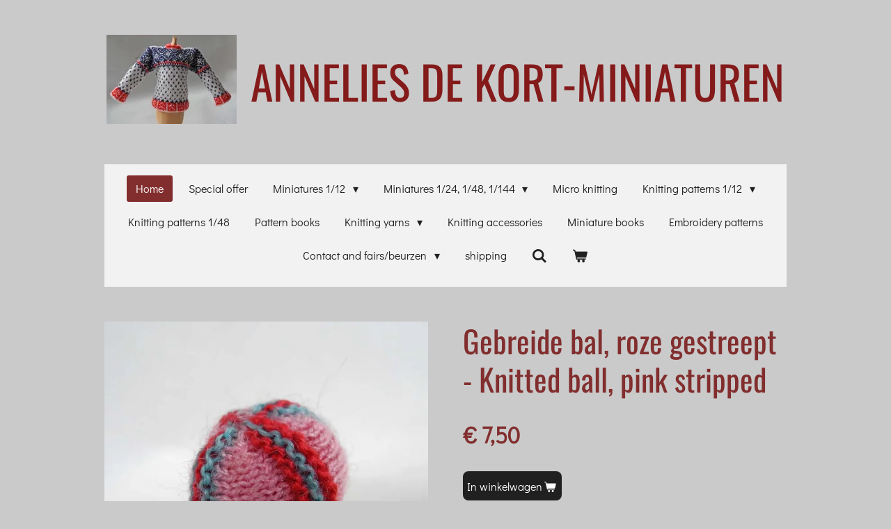

--- FILE ---
content_type: text/html; charset=UTF-8
request_url: https://www.miniaturenannelies.nl/product/6154202/gebreide-bal-roze-gestreept-knitted-ball-pink-stripped
body_size: 11574
content:
<!DOCTYPE html>
<html lang="nl">
    <head>
        <meta http-equiv="Content-Type" content="text/html; charset=utf-8">
        <meta name="viewport" content="width=device-width, initial-scale=1.0, maximum-scale=5.0">
        <meta http-equiv="X-UA-Compatible" content="IE=edge">
        <link rel="canonical" href="https://www.miniaturenannelies.nl/product/6154202/gebreide-bal-roze-gestreept-knitted-ball-pink-stripped">
        <link rel="sitemap" type="application/xml" href="https://www.miniaturenannelies.nl/sitemap.xml">
        <meta property="og:title" content="Gebreide bal, roze gestreept - Knitted ball, pink stripped | miniaturenannelies">
        <meta property="og:url" content="https://www.miniaturenannelies.nl/product/6154202/gebreide-bal-roze-gestreept-knitted-ball-pink-stripped">
        <base href="https://www.miniaturenannelies.nl/">
        <meta name="description" property="og:description" content="Een vrolijk en vooral heel veilig speeltje voor de allerkleinsten. Hier kan een baby lang mee spelen. Doorsnede 1,5 cm.
A cheerful and above all very safe toy for the little ones. A baby can play with this for a long time. Diameter 1.5 cm.">
                <script nonce="76cf729e0faaa303f77f38d8c9fc4d0a">
            
            window.JOUWWEB = window.JOUWWEB || {};
            window.JOUWWEB.application = window.JOUWWEB.application || {};
            window.JOUWWEB.application = {"backends":[{"domain":"jouwweb.nl","freeDomain":"jouwweb.site"},{"domain":"webador.com","freeDomain":"webadorsite.com"},{"domain":"webador.de","freeDomain":"webadorsite.com"},{"domain":"webador.fr","freeDomain":"webadorsite.com"},{"domain":"webador.es","freeDomain":"webadorsite.com"},{"domain":"webador.it","freeDomain":"webadorsite.com"},{"domain":"jouwweb.be","freeDomain":"jouwweb.site"},{"domain":"webador.ie","freeDomain":"webadorsite.com"},{"domain":"webador.co.uk","freeDomain":"webadorsite.com"},{"domain":"webador.at","freeDomain":"webadorsite.com"},{"domain":"webador.be","freeDomain":"webadorsite.com"},{"domain":"webador.ch","freeDomain":"webadorsite.com"},{"domain":"webador.ch","freeDomain":"webadorsite.com"},{"domain":"webador.mx","freeDomain":"webadorsite.com"},{"domain":"webador.com","freeDomain":"webadorsite.com"},{"domain":"webador.dk","freeDomain":"webadorsite.com"},{"domain":"webador.se","freeDomain":"webadorsite.com"},{"domain":"webador.no","freeDomain":"webadorsite.com"},{"domain":"webador.fi","freeDomain":"webadorsite.com"},{"domain":"webador.ca","freeDomain":"webadorsite.com"},{"domain":"webador.ca","freeDomain":"webadorsite.com"},{"domain":"webador.pl","freeDomain":"webadorsite.com"},{"domain":"webador.com.au","freeDomain":"webadorsite.com"},{"domain":"webador.nz","freeDomain":"webadorsite.com"}],"editorLocale":"nl-NL","editorTimezone":"Europe\/Amsterdam","editorLanguage":"nl","analytics4TrackingId":"G-E6PZPGE4QM","analyticsDimensions":[],"backendDomain":"www.jouwweb.nl","backendShortDomain":"jouwweb.nl","backendKey":"jouwweb-nl","freeWebsiteDomain":"jouwweb.site","noSsl":false,"build":{"reference":"4b57889"},"linkHostnames":["www.jouwweb.nl","www.webador.com","www.webador.de","www.webador.fr","www.webador.es","www.webador.it","www.jouwweb.be","www.webador.ie","www.webador.co.uk","www.webador.at","www.webador.be","www.webador.ch","fr.webador.ch","www.webador.mx","es.webador.com","www.webador.dk","www.webador.se","www.webador.no","www.webador.fi","www.webador.ca","fr.webador.ca","www.webador.pl","www.webador.com.au","www.webador.nz"],"assetsUrl":"https:\/\/assets.jwwb.nl","loginUrl":"https:\/\/www.jouwweb.nl\/inloggen","publishUrl":"https:\/\/www.jouwweb.nl\/v2\/website\/1662397\/publish-proxy","adminUserOrIp":false,"pricing":{"plans":{"lite":{"amount":"700","currency":"EUR"},"pro":{"amount":"1200","currency":"EUR"},"business":{"amount":"2400","currency":"EUR"}},"yearlyDiscount":{"price":{"amount":"0","currency":"EUR"},"ratio":0,"percent":"0%","discountPrice":{"amount":"0","currency":"EUR"},"termPricePerMonth":{"amount":"0","currency":"EUR"},"termPricePerYear":{"amount":"0","currency":"EUR"}}},"hcUrl":{"add-product-variants":"https:\/\/help.jouwweb.nl\/hc\/nl\/articles\/28594307773201","basic-vs-advanced-shipping":"https:\/\/help.jouwweb.nl\/hc\/nl\/articles\/28594268794257","html-in-head":"https:\/\/help.jouwweb.nl\/hc\/nl\/articles\/28594336422545","link-domain-name":"https:\/\/help.jouwweb.nl\/hc\/nl\/articles\/28594325307409","optimize-for-mobile":"https:\/\/help.jouwweb.nl\/hc\/nl\/articles\/28594312927121","seo":"https:\/\/help.jouwweb.nl\/hc\/nl\/sections\/28507243966737","transfer-domain-name":"https:\/\/help.jouwweb.nl\/hc\/nl\/articles\/28594325232657","website-not-secure":"https:\/\/help.jouwweb.nl\/hc\/nl\/articles\/28594252935825"}};
            window.JOUWWEB.brand = {"type":"jouwweb","name":"JouwWeb","domain":"JouwWeb.nl","supportEmail":"support@jouwweb.nl"};
                    
                window.JOUWWEB = window.JOUWWEB || {};
                window.JOUWWEB.websiteRendering = {"locale":"nl-NL","timezone":"Europe\/Amsterdam","routes":{"api\/upload\/product-field":"\/_api\/upload\/product-field","checkout\/cart":"\/winkelwagen","payment":"\/bestelling-afronden\/:publicOrderId","payment\/forward":"\/bestelling-afronden\/:publicOrderId\/forward","public-order":"\/bestelling\/:publicOrderId","checkout\/authorize":"\/winkelwagen\/authorize\/:gateway","wishlist":"\/verlanglijst"}};
                                                    window.JOUWWEB.website = {"id":1662397,"locale":"nl-NL","enabled":true,"title":"miniaturenannelies","hasTitle":true,"roleOfLoggedInUser":null,"ownerLocale":"nl-NL","plan":"business","freeWebsiteDomain":"jouwweb.site","backendKey":"jouwweb-nl","currency":"EUR","defaultLocale":"nl-NL","url":"https:\/\/www.miniaturenannelies.nl\/","homepageSegmentId":6221633,"category":"webshop","isOffline":false,"isPublished":true,"locales":["nl-NL"],"allowed":{"ads":false,"credits":true,"externalLinks":true,"slideshow":true,"customDefaultSlideshow":true,"hostedAlbums":true,"moderators":true,"mailboxQuota":10,"statisticsVisitors":true,"statisticsDetailed":true,"statisticsMonths":-1,"favicon":true,"password":true,"freeDomains":2,"freeMailAccounts":1,"canUseLanguages":false,"fileUpload":true,"legacyFontSize":false,"webshop":true,"products":-1,"imageText":false,"search":true,"audioUpload":true,"videoUpload":5000,"allowDangerousForms":false,"allowHtmlCode":true,"mobileBar":true,"sidebar":false,"poll":false,"allowCustomForms":true,"allowBusinessListing":true,"allowCustomAnalytics":true,"allowAccountingLink":true,"digitalProducts":true,"sitemapElement":false},"mobileBar":{"enabled":false,"theme":"accent","email":{"active":true},"location":{"active":true},"phone":{"active":true},"whatsapp":{"active":false},"social":{"active":false,"network":"facebook"}},"webshop":{"enabled":true,"currency":"EUR","taxEnabled":true,"taxInclusive":true,"vatDisclaimerVisible":false,"orderNotice":"<p>If you have special wishes, please tell me.<\/p>","orderConfirmation":"<p>Thank you for your order. I will contact you within 2 days.<\/p>","freeShipping":false,"freeShippingAmount":"0.00","shippingDisclaimerVisible":false,"pickupAllowed":false,"couponAllowed":false,"detailsPageAvailable":true,"socialMediaVisible":true,"termsPage":null,"termsPageUrl":null,"extraTerms":null,"pricingVisible":true,"orderButtonVisible":true,"shippingAdvanced":true,"shippingAdvancedBackEnd":true,"soldOutVisible":true,"backInStockNotificationEnabled":false,"canAddProducts":true,"nextOrderNumber":383,"allowedServicePoints":[],"sendcloudConfigured":false,"sendcloudFallbackPublicKey":"a3d50033a59b4a598f1d7ce7e72aafdf","taxExemptionAllowed":false,"invoiceComment":null,"emptyCartVisible":true,"minimumOrderPrice":null,"productNumbersEnabled":false,"wishlistEnabled":false,"hideTaxOnCart":false},"isTreatedAsWebshop":true};                            window.JOUWWEB.cart = {"products":[],"coupon":null,"shippingCountryCode":null,"shippingChoice":null,"breakdown":[]};                            window.JOUWWEB.scripts = ["website-rendering\/webshop"];                        window.parent.JOUWWEB.colorPalette = window.JOUWWEB.colorPalette;
        </script>
                <title>Gebreide bal, roze gestreept - Knitted ball, pink stripped | miniaturenannelies</title>
                                            <link href="https://primary.jwwb.nl/public/k/b/a/temp-phmdlotyjcarqhbkvgga/touch-icon-iphone.png?bust=1603978878" rel="apple-touch-icon" sizes="60x60">                                                <link href="https://primary.jwwb.nl/public/k/b/a/temp-phmdlotyjcarqhbkvgga/touch-icon-ipad.png?bust=1603978878" rel="apple-touch-icon" sizes="76x76">                                                <link href="https://primary.jwwb.nl/public/k/b/a/temp-phmdlotyjcarqhbkvgga/touch-icon-iphone-retina.png?bust=1603978878" rel="apple-touch-icon" sizes="120x120">                                                <link href="https://primary.jwwb.nl/public/k/b/a/temp-phmdlotyjcarqhbkvgga/touch-icon-ipad-retina.png?bust=1603978878" rel="apple-touch-icon" sizes="152x152">                                                <link href="https://primary.jwwb.nl/public/k/b/a/temp-phmdlotyjcarqhbkvgga/favicon.png?bust=1603978878" rel="shortcut icon">                                                <link href="https://primary.jwwb.nl/public/k/b/a/temp-phmdlotyjcarqhbkvgga/favicon.png?bust=1603978878" rel="icon">                                        <meta property="og:image" content="https&#x3A;&#x2F;&#x2F;primary.jwwb.nl&#x2F;public&#x2F;k&#x2F;b&#x2F;a&#x2F;temp-phmdlotyjcarqhbkvgga&#x2F;ocq6dx&#x2F;balrozeblauwrood-a.jpg">
                                    <meta name="twitter:card" content="summary_large_image">
                        <meta property="twitter:image" content="https&#x3A;&#x2F;&#x2F;primary.jwwb.nl&#x2F;public&#x2F;k&#x2F;b&#x2F;a&#x2F;temp-phmdlotyjcarqhbkvgga&#x2F;ocq6dx&#x2F;balrozeblauwrood-a.jpg">
                                                    <script src="https://plausible.io/js/script.manual.js" nonce="76cf729e0faaa303f77f38d8c9fc4d0a" data-turbo-track="reload" defer data-domain="shard22.jouwweb.nl"></script>
<link rel="stylesheet" type="text/css" href="https://gfonts.jwwb.nl/css?display=fallback&amp;family=Didact+Gothic%3A400%2C700%2C400italic%2C700italic%7COswald%3A400%2C700%2C400italic%2C700italic" nonce="76cf729e0faaa303f77f38d8c9fc4d0a" data-turbo-track="dynamic">
<script src="https://assets.jwwb.nl/assets/build/website-rendering/nl-NL.js?bust=af8dcdef13a1895089e9" nonce="76cf729e0faaa303f77f38d8c9fc4d0a" data-turbo-track="reload" defer></script>
<script src="https://assets.jwwb.nl/assets/website-rendering/runtime.e155993011efc7175f1d.js?bust=9c9da86aa25b93d0d097" nonce="76cf729e0faaa303f77f38d8c9fc4d0a" data-turbo-track="reload" defer></script>
<script src="https://assets.jwwb.nl/assets/website-rendering/812.881ee67943804724d5af.js?bust=78ab7ad7d6392c42d317" nonce="76cf729e0faaa303f77f38d8c9fc4d0a" data-turbo-track="reload" defer></script>
<script src="https://assets.jwwb.nl/assets/website-rendering/main.1b6d8d1b0a1591358b94.js?bust=622d7a089b31aacec880" nonce="76cf729e0faaa303f77f38d8c9fc4d0a" data-turbo-track="reload" defer></script>
<link rel="preload" href="https://assets.jwwb.nl/assets/website-rendering/styles.fe615cbe702fd3e65b4d.css?bust=585f72bc049874908885" as="style">
<link rel="preload" href="https://assets.jwwb.nl/assets/website-rendering/fonts/icons-website-rendering/font/website-rendering.woff2?bust=bd2797014f9452dadc8e" as="font" crossorigin>
<link rel="preconnect" href="https://gfonts.jwwb.nl">
<link rel="stylesheet" type="text/css" href="https://assets.jwwb.nl/assets/website-rendering/styles.fe615cbe702fd3e65b4d.css?bust=585f72bc049874908885" nonce="76cf729e0faaa303f77f38d8c9fc4d0a" data-turbo-track="dynamic">
<link rel="preconnect" href="https://assets.jwwb.nl">
<link rel="stylesheet" type="text/css" href="https://primary.jwwb.nl/public/k/b/a/temp-phmdlotyjcarqhbkvgga/style.css?bust=1769522057" nonce="76cf729e0faaa303f77f38d8c9fc4d0a" data-turbo-track="dynamic">    </head>
    <body
        id="top"
        class="jw-is-no-slideshow jw-header-is-image-text jw-is-segment-product jw-is-frontend jw-is-no-sidebar jw-is-no-messagebar jw-is-no-touch-device jw-is-no-mobile"
                                    data-jouwweb-page="6154202"
                                                data-jouwweb-segment-id="6154202"
                                                data-jouwweb-segment-type="product"
                                                data-template-threshold="1020"
                                                data-template-name="clean&#x7C;furniture"
                            itemscope
        itemtype="https://schema.org/Product"
    >
                                    <meta itemprop="url" content="https://www.miniaturenannelies.nl/product/6154202/gebreide-bal-roze-gestreept-knitted-ball-pink-stripped">
        <a href="#main-content" class="jw-skip-link">
            Ga direct naar de hoofdinhoud        </a>
        <div class="jw-background"></div>
        <div class="jw-body">
            <div class="jw-mobile-menu jw-mobile-is-text js-mobile-menu">
            <button
            type="button"
            class="jw-mobile-menu__button jw-mobile-toggle"
            aria-label="Open / sluit menu"
        >
            <span class="jw-icon-burger"></span>
        </button>
        <div class="jw-mobile-header jw-mobile-header--image-text">
        <a            class="jw-mobile-header-content"
                            href="/"
                        >
                            <img class="jw-mobile-logo jw-mobile-logo--landscape" src="https://primary.jwwb.nl/public/k/b/a/temp-phmdlotyjcarqhbkvgga/0hjw24/damestruinoorswit-a.jpg?enable-io=true&amp;enable=upscale&amp;height=70" srcset="https://primary.jwwb.nl/public/k/b/a/temp-phmdlotyjcarqhbkvgga/0hjw24/damestruinoorswit-a.jpg?enable-io=true&amp;enable=upscale&amp;height=70 1x, https://primary.jwwb.nl/public/k/b/a/temp-phmdlotyjcarqhbkvgga/0hjw24/damestruinoorswit-a.jpg?enable-io=true&amp;enable=upscale&amp;height=140&amp;quality=70 2x" alt="miniaturenannelies" title="miniaturenannelies">                                        <div class="jw-mobile-text">
                    <span style="color: #841a1a;">ANNELIES</span> <span style="color: #841a1a;">DE KORT-MINIATUREN</span>                </div>
                    </a>
    </div>

        <a
        href="/winkelwagen"
        class="jw-mobile-menu__button jw-mobile-header-cart"
        aria-label="Bekijk winkelwagen"
    >
        <span class="jw-icon-badge-wrapper">
            <span class="website-rendering-icon-basket" aria-hidden="true"></span>
            <span class="jw-icon-badge hidden" aria-hidden="true"></span>
        </span>
    </a>
    
    </div>
    <div class="jw-mobile-menu-search jw-mobile-menu-search--hidden">
        <form
            action="/zoeken"
            method="get"
            class="jw-mobile-menu-search__box"
        >
            <input
                type="text"
                name="q"
                value=""
                placeholder="Zoeken..."
                class="jw-mobile-menu-search__input"
                aria-label="Zoeken"
            >
            <button type="submit" class="jw-btn jw-btn--style-flat jw-mobile-menu-search__button" aria-label="Zoeken">
                <span class="website-rendering-icon-search" aria-hidden="true"></span>
            </button>
            <button type="button" class="jw-btn jw-btn--style-flat jw-mobile-menu-search__button js-cancel-search" aria-label="Zoekopdracht annuleren">
                <span class="website-rendering-icon-cancel" aria-hidden="true"></span>
            </button>
        </form>
    </div>
            <div class="topmenu">
    <header>
        <div class="topmenu-inner js-topbar-content-container">
            <div class="jw-header-logo">
            <div
    id="jw-header-image-container"
    class="jw-header jw-header-image jw-header-image-toggle"
    style="flex-basis: 187px; max-width: 187px; flex-shrink: 1;"
>
            <a href="/">
        <img id="jw-header-image" data-image-id="31675544" srcset="https://primary.jwwb.nl/public/k/b/a/temp-phmdlotyjcarqhbkvgga/0hjw24/damestruinoorswit-a.jpg?enable-io=true&amp;width=187 187w, https://primary.jwwb.nl/public/k/b/a/temp-phmdlotyjcarqhbkvgga/0hjw24/damestruinoorswit-a.jpg?enable-io=true&amp;width=374 374w" class="jw-header-image" title="miniaturenannelies" style="" sizes="187px" width="187" height="128" intrinsicsize="187.00 x 128.00" alt="miniaturenannelies">                </a>
    </div>
        <div
    class="jw-header jw-header-title-container jw-header-text jw-header-text-toggle"
    data-stylable="true"
>
    <a        id="jw-header-title"
        class="jw-header-title"
                    href="/"
            >
        <span style="color: #841a1a;">ANNELIES</span> <span style="color: #841a1a;">DE KORT-MINIATUREN</span>    </a>
</div>
</div>
            <nav class="menu jw-menu-copy">
                <ul
    id="jw-menu"
    class="jw-menu jw-menu-horizontal"
            >
            <li
    class="jw-menu-item jw-menu-is-active"
>
        <a        class="jw-menu-link js-active-menu-item"
        href="/"                                            data-page-link-id="6221633"
                            >
                <span class="">
            Home        </span>
            </a>
                </li>
            <li
    class="jw-menu-item"
>
        <a        class="jw-menu-link"
        href="/special-offer"                                            data-page-link-id="6244675"
                            >
                <span class="">
            Special offer        </span>
            </a>
                </li>
            <li
    class="jw-menu-item jw-menu-has-submenu"
>
        <a        class="jw-menu-link"
        href="/miniatures-1-12"                                            data-page-link-id="6244685"
                            >
                <span class="">
            Miniatures 1/12        </span>
                    <span class="jw-arrow jw-arrow-toplevel"></span>
            </a>
                    <ul
            class="jw-submenu"
                    >
                            <li
    class="jw-menu-item"
>
        <a        class="jw-menu-link"
        href="/miniatures-1-12/embroidered-and-hand-made-lace-miniatures"                                            data-page-link-id="21378507"
                            >
                <span class="">
            Embroidered and hand-made lace miniatures        </span>
            </a>
                </li>
                            <li
    class="jw-menu-item"
>
        <a        class="jw-menu-link"
        href="/miniatures-1-12/baby-and-childrens-clothes"                                            data-page-link-id="6244691"
                            >
                <span class="">
            Baby and childrens clothes        </span>
            </a>
                </li>
                            <li
    class="jw-menu-item"
>
        <a        class="jw-menu-link"
        href="/miniatures-1-12/ladies-and-mens-clothes"                                            data-page-link-id="6244696"
                            >
                <span class="">
            Ladies and mens clothes        </span>
            </a>
                </li>
                            <li
    class="jw-menu-item"
>
        <a        class="jw-menu-link"
        href="/miniatures-1-12/shoes-and-suitcases"                                            data-page-link-id="21556130"
                            >
                <span class="">
            shoes and suitcases        </span>
            </a>
                </li>
                            <li
    class="jw-menu-item"
>
        <a        class="jw-menu-link"
        href="/miniatures-1-12/little-dolls"                                            data-page-link-id="6244688"
                            >
                <span class="">
            Little dolls        </span>
            </a>
                </li>
                            <li
    class="jw-menu-item"
>
        <a        class="jw-menu-link"
        href="/miniatures-1-12/christmas"                                            data-page-link-id="6244706"
                            >
                <span class="">
            Christmas        </span>
            </a>
                </li>
                            <li
    class="jw-menu-item"
>
        <a        class="jw-menu-link"
        href="/miniatures-1-12/soft-toys-teapots-and-more"                                            data-page-link-id="6244707"
                            >
                <span class="">
            Soft toys, teapots and more        </span>
            </a>
                </li>
                    </ul>
        </li>
            <li
    class="jw-menu-item jw-menu-has-submenu"
>
        <a        class="jw-menu-link"
        href="/miniatures-1-24-1-48-1-144"                                            data-page-link-id="23552688"
                            >
                <span class="">
            Miniatures 1/24, 1/48, 1/144        </span>
                    <span class="jw-arrow jw-arrow-toplevel"></span>
            </a>
                    <ul
            class="jw-submenu"
                    >
                            <li
    class="jw-menu-item"
>
        <a        class="jw-menu-link"
        href="/miniatures-1-24-1-48-1-144/scale-1-24"                                            data-page-link-id="23552702"
                            >
                <span class="">
            Scale 1/24        </span>
            </a>
                </li>
                            <li
    class="jw-menu-item"
>
        <a        class="jw-menu-link"
        href="/miniatures-1-24-1-48-1-144/scale-1-48"                                            data-page-link-id="6244678"
                            >
                <span class="">
            Scale 1/48        </span>
            </a>
                </li>
                            <li
    class="jw-menu-item"
>
        <a        class="jw-menu-link"
        href="/miniatures-1-24-1-48-1-144/scale-1-144"                                            data-page-link-id="23552715"
                            >
                <span class="">
            Scale 1/144        </span>
            </a>
                </li>
                    </ul>
        </li>
            <li
    class="jw-menu-item"
>
        <a        class="jw-menu-link"
        href="/micro-knitting"                                            data-page-link-id="19774350"
                            >
                <span class="">
            Micro knitting        </span>
            </a>
                </li>
            <li
    class="jw-menu-item jw-menu-has-submenu"
>
        <a        class="jw-menu-link"
        href="/knitting-patterns-1-12"                                            data-page-link-id="6244758"
                            >
                <span class="">
            Knitting patterns 1/12        </span>
                    <span class="jw-arrow jw-arrow-toplevel"></span>
            </a>
                    <ul
            class="jw-submenu"
                    >
                            <li
    class="jw-menu-item"
>
        <a        class="jw-menu-link"
        href="/knitting-patterns-1-12/free-patterns"                                            data-page-link-id="6244764"
                            >
                <span class="">
            Free patterns        </span>
            </a>
                </li>
                            <li
    class="jw-menu-item"
>
        <a        class="jw-menu-link"
        href="/knitting-patterns-1-12/baby-patterns"                                            data-page-link-id="6244774"
                            >
                <span class="">
            Baby patterns        </span>
            </a>
                </li>
                            <li
    class="jw-menu-item"
>
        <a        class="jw-menu-link"
        href="/knitting-patterns-1-12/childrens-patterns"                                            data-page-link-id="6244782"
                            >
                <span class="">
            Childrens patterns        </span>
            </a>
                </li>
                            <li
    class="jw-menu-item"
>
        <a        class="jw-menu-link"
        href="/knitting-patterns-1-12/ladies-and-mens-patterns"                                            data-page-link-id="6244791"
                            >
                <span class="">
            Ladies and mens patterns        </span>
            </a>
                </li>
                            <li
    class="jw-menu-item"
>
        <a        class="jw-menu-link"
        href="/knitting-patterns-1-12/rubber-babies-soft-toys-tea-cosies-and-more"                                            data-page-link-id="6244799"
                            >
                <span class="">
            Rubber babies, soft toys, tea cosies and more        </span>
            </a>
                </li>
                            <li
    class="jw-menu-item"
>
        <a        class="jw-menu-link"
        href="/knitting-patterns-1-12/christmas-1"                                            data-page-link-id="6244796"
                            >
                <span class="">
            Christmas        </span>
            </a>
                </li>
                    </ul>
        </li>
            <li
    class="jw-menu-item"
>
        <a        class="jw-menu-link"
        href="/knitting-patterns-1-48"                                            data-page-link-id="6244749"
                            >
                <span class="">
            Knitting patterns 1/48        </span>
            </a>
                </li>
            <li
    class="jw-menu-item"
>
        <a        class="jw-menu-link"
        href="/pattern-books"                                            data-page-link-id="6244837"
                            >
                <span class="">
            Pattern books        </span>
            </a>
                </li>
            <li
    class="jw-menu-item jw-menu-has-submenu"
>
        <a        class="jw-menu-link"
        href="/knitting-yarns"                                            data-page-link-id="6244850"
                            >
                <span class="">
            Knitting yarns        </span>
                    <span class="jw-arrow jw-arrow-toplevel"></span>
            </a>
                    <ul
            class="jw-submenu"
                    >
                            <li
    class="jw-menu-item"
>
        <a        class="jw-menu-link"
        href="/knitting-yarns/venne-cotton-34-2"                                            data-page-link-id="6244855"
                            >
                <span class="">
            Venne cotton 34/2        </span>
            </a>
                </li>
                            <li
    class="jw-menu-item"
>
        <a        class="jw-menu-link"
        href="/knitting-yarns/venne-cotton-50-2"                                            data-page-link-id="6244867"
                            >
                <span class="">
            Venne cotton 50/2        </span>
            </a>
                </li>
                            <li
    class="jw-menu-item"
>
        <a        class="jw-menu-link"
        href="/knitting-yarns/venne-cotton-70-2"                                            data-page-link-id="6244871"
                            >
                <span class="">
            Venne cotton 70/2        </span>
            </a>
                </li>
                            <li
    class="jw-menu-item"
>
        <a        class="jw-menu-link"
        href="/knitting-yarns/venne-shetlandwool-26-2"                                            data-page-link-id="6244874"
                            >
                <span class="">
            Venne shetlandwool 26/2        </span>
            </a>
                </li>
                            <li
    class="jw-menu-item"
>
        <a        class="jw-menu-link"
        href="/knitting-yarns/venne-silk-60-2"                                            data-page-link-id="6244880"
                            >
                <span class="">
            Venne silk 60/2        </span>
            </a>
                </li>
                    </ul>
        </li>
            <li
    class="jw-menu-item"
>
        <a        class="jw-menu-link"
        href="/knitting-accessories"                                            data-page-link-id="6244894"
                            >
                <span class="">
            Knitting accessories        </span>
            </a>
                </li>
            <li
    class="jw-menu-item"
>
        <a        class="jw-menu-link"
        href="/miniature-books"                                            data-page-link-id="6244897"
                            >
                <span class="">
            Miniature books        </span>
            </a>
                </li>
            <li
    class="jw-menu-item"
>
        <a        class="jw-menu-link"
        href="/embroidery-patterns"                                            data-page-link-id="6244898"
                            >
                <span class="">
            Embroidery patterns        </span>
            </a>
                </li>
            <li
    class="jw-menu-item jw-menu-has-submenu"
>
        <a        class="jw-menu-link"
        href="/contact-and-fairs-beurzen"                                            data-page-link-id="6868428"
                            >
                <span class="">
            Contact and fairs/beurzen        </span>
                    <span class="jw-arrow jw-arrow-toplevel"></span>
            </a>
                    <ul
            class="jw-submenu"
                    >
                            <li
    class="jw-menu-item"
>
        <a        class="jw-menu-link"
        href="/contact-and-fairs-beurzen/fairs-beurzen"                                            data-page-link-id="7937966"
                            >
                <span class="">
            fairs - beurzen        </span>
            </a>
                </li>
                    </ul>
        </li>
            <li
    class="jw-menu-item"
>
        <a        class="jw-menu-link"
        href="/shipping"                                            data-page-link-id="7937980"
                            >
                <span class="">
            shipping        </span>
            </a>
                </li>
            <li
    class="jw-menu-item jw-menu-search-item"
>
        <button        class="jw-menu-link jw-menu-link--icon jw-text-button"
                                                                    title="Zoeken"
            >
                                <span class="website-rendering-icon-search"></span>
                            <span class="hidden-desktop-horizontal-menu">
            Zoeken        </span>
            </button>
                
            <div class="jw-popover-container jw-popover-container--inline is-hidden">
                <div class="jw-popover-backdrop"></div>
                <div class="jw-popover">
                    <div class="jw-popover__arrow"></div>
                    <div class="jw-popover__content jw-section-white">
                        <form  class="jw-search" action="/zoeken" method="get">
                            
                            <input class="jw-search__input" type="text" name="q" value="" placeholder="Zoeken..." aria-label="Zoeken" >
                            <button class="jw-search__submit" type="submit" aria-label="Zoeken">
                                <span class="website-rendering-icon-search" aria-hidden="true"></span>
                            </button>
                        </form>
                    </div>
                </div>
            </div>
                        </li>
            <li
    class="jw-menu-item js-menu-cart-item "
>
        <a        class="jw-menu-link jw-menu-link--icon"
        href="/winkelwagen"                                                            title="Winkelwagen"
            >
                                    <span class="jw-icon-badge-wrapper">
                        <span class="website-rendering-icon-basket"></span>
                                            <span class="jw-icon-badge hidden">
                    0                </span>
                            <span class="hidden-desktop-horizontal-menu">
            Winkelwagen        </span>
            </a>
                </li>
    
    </ul>

    <script nonce="76cf729e0faaa303f77f38d8c9fc4d0a" id="jw-mobile-menu-template" type="text/template">
        <ul id="jw-menu" class="jw-menu jw-menu-horizontal">
                            <li
    class="jw-menu-item jw-menu-search-item"
>
                
                 <li class="jw-menu-item jw-mobile-menu-search-item">
                    <form class="jw-search" action="/zoeken" method="get">
                        <input class="jw-search__input" type="text" name="q" value="" placeholder="Zoeken..." aria-label="Zoeken">
                        <button class="jw-search__submit" type="submit" aria-label="Zoeken">
                            <span class="website-rendering-icon-search" aria-hidden="true"></span>
                        </button>
                    </form>
                </li>
                        </li>
                            <li
    class="jw-menu-item jw-menu-is-active"
>
        <a        class="jw-menu-link js-active-menu-item"
        href="/"                                            data-page-link-id="6221633"
                            >
                <span class="">
            Home        </span>
            </a>
                </li>
                            <li
    class="jw-menu-item"
>
        <a        class="jw-menu-link"
        href="/special-offer"                                            data-page-link-id="6244675"
                            >
                <span class="">
            Special offer        </span>
            </a>
                </li>
                            <li
    class="jw-menu-item jw-menu-has-submenu"
>
        <a        class="jw-menu-link"
        href="/miniatures-1-12"                                            data-page-link-id="6244685"
                            >
                <span class="">
            Miniatures 1/12        </span>
                    <span class="jw-arrow jw-arrow-toplevel"></span>
            </a>
                    <ul
            class="jw-submenu"
                    >
                            <li
    class="jw-menu-item"
>
        <a        class="jw-menu-link"
        href="/miniatures-1-12/embroidered-and-hand-made-lace-miniatures"                                            data-page-link-id="21378507"
                            >
                <span class="">
            Embroidered and hand-made lace miniatures        </span>
            </a>
                </li>
                            <li
    class="jw-menu-item"
>
        <a        class="jw-menu-link"
        href="/miniatures-1-12/baby-and-childrens-clothes"                                            data-page-link-id="6244691"
                            >
                <span class="">
            Baby and childrens clothes        </span>
            </a>
                </li>
                            <li
    class="jw-menu-item"
>
        <a        class="jw-menu-link"
        href="/miniatures-1-12/ladies-and-mens-clothes"                                            data-page-link-id="6244696"
                            >
                <span class="">
            Ladies and mens clothes        </span>
            </a>
                </li>
                            <li
    class="jw-menu-item"
>
        <a        class="jw-menu-link"
        href="/miniatures-1-12/shoes-and-suitcases"                                            data-page-link-id="21556130"
                            >
                <span class="">
            shoes and suitcases        </span>
            </a>
                </li>
                            <li
    class="jw-menu-item"
>
        <a        class="jw-menu-link"
        href="/miniatures-1-12/little-dolls"                                            data-page-link-id="6244688"
                            >
                <span class="">
            Little dolls        </span>
            </a>
                </li>
                            <li
    class="jw-menu-item"
>
        <a        class="jw-menu-link"
        href="/miniatures-1-12/christmas"                                            data-page-link-id="6244706"
                            >
                <span class="">
            Christmas        </span>
            </a>
                </li>
                            <li
    class="jw-menu-item"
>
        <a        class="jw-menu-link"
        href="/miniatures-1-12/soft-toys-teapots-and-more"                                            data-page-link-id="6244707"
                            >
                <span class="">
            Soft toys, teapots and more        </span>
            </a>
                </li>
                    </ul>
        </li>
                            <li
    class="jw-menu-item jw-menu-has-submenu"
>
        <a        class="jw-menu-link"
        href="/miniatures-1-24-1-48-1-144"                                            data-page-link-id="23552688"
                            >
                <span class="">
            Miniatures 1/24, 1/48, 1/144        </span>
                    <span class="jw-arrow jw-arrow-toplevel"></span>
            </a>
                    <ul
            class="jw-submenu"
                    >
                            <li
    class="jw-menu-item"
>
        <a        class="jw-menu-link"
        href="/miniatures-1-24-1-48-1-144/scale-1-24"                                            data-page-link-id="23552702"
                            >
                <span class="">
            Scale 1/24        </span>
            </a>
                </li>
                            <li
    class="jw-menu-item"
>
        <a        class="jw-menu-link"
        href="/miniatures-1-24-1-48-1-144/scale-1-48"                                            data-page-link-id="6244678"
                            >
                <span class="">
            Scale 1/48        </span>
            </a>
                </li>
                            <li
    class="jw-menu-item"
>
        <a        class="jw-menu-link"
        href="/miniatures-1-24-1-48-1-144/scale-1-144"                                            data-page-link-id="23552715"
                            >
                <span class="">
            Scale 1/144        </span>
            </a>
                </li>
                    </ul>
        </li>
                            <li
    class="jw-menu-item"
>
        <a        class="jw-menu-link"
        href="/micro-knitting"                                            data-page-link-id="19774350"
                            >
                <span class="">
            Micro knitting        </span>
            </a>
                </li>
                            <li
    class="jw-menu-item jw-menu-has-submenu"
>
        <a        class="jw-menu-link"
        href="/knitting-patterns-1-12"                                            data-page-link-id="6244758"
                            >
                <span class="">
            Knitting patterns 1/12        </span>
                    <span class="jw-arrow jw-arrow-toplevel"></span>
            </a>
                    <ul
            class="jw-submenu"
                    >
                            <li
    class="jw-menu-item"
>
        <a        class="jw-menu-link"
        href="/knitting-patterns-1-12/free-patterns"                                            data-page-link-id="6244764"
                            >
                <span class="">
            Free patterns        </span>
            </a>
                </li>
                            <li
    class="jw-menu-item"
>
        <a        class="jw-menu-link"
        href="/knitting-patterns-1-12/baby-patterns"                                            data-page-link-id="6244774"
                            >
                <span class="">
            Baby patterns        </span>
            </a>
                </li>
                            <li
    class="jw-menu-item"
>
        <a        class="jw-menu-link"
        href="/knitting-patterns-1-12/childrens-patterns"                                            data-page-link-id="6244782"
                            >
                <span class="">
            Childrens patterns        </span>
            </a>
                </li>
                            <li
    class="jw-menu-item"
>
        <a        class="jw-menu-link"
        href="/knitting-patterns-1-12/ladies-and-mens-patterns"                                            data-page-link-id="6244791"
                            >
                <span class="">
            Ladies and mens patterns        </span>
            </a>
                </li>
                            <li
    class="jw-menu-item"
>
        <a        class="jw-menu-link"
        href="/knitting-patterns-1-12/rubber-babies-soft-toys-tea-cosies-and-more"                                            data-page-link-id="6244799"
                            >
                <span class="">
            Rubber babies, soft toys, tea cosies and more        </span>
            </a>
                </li>
                            <li
    class="jw-menu-item"
>
        <a        class="jw-menu-link"
        href="/knitting-patterns-1-12/christmas-1"                                            data-page-link-id="6244796"
                            >
                <span class="">
            Christmas        </span>
            </a>
                </li>
                    </ul>
        </li>
                            <li
    class="jw-menu-item"
>
        <a        class="jw-menu-link"
        href="/knitting-patterns-1-48"                                            data-page-link-id="6244749"
                            >
                <span class="">
            Knitting patterns 1/48        </span>
            </a>
                </li>
                            <li
    class="jw-menu-item"
>
        <a        class="jw-menu-link"
        href="/pattern-books"                                            data-page-link-id="6244837"
                            >
                <span class="">
            Pattern books        </span>
            </a>
                </li>
                            <li
    class="jw-menu-item jw-menu-has-submenu"
>
        <a        class="jw-menu-link"
        href="/knitting-yarns"                                            data-page-link-id="6244850"
                            >
                <span class="">
            Knitting yarns        </span>
                    <span class="jw-arrow jw-arrow-toplevel"></span>
            </a>
                    <ul
            class="jw-submenu"
                    >
                            <li
    class="jw-menu-item"
>
        <a        class="jw-menu-link"
        href="/knitting-yarns/venne-cotton-34-2"                                            data-page-link-id="6244855"
                            >
                <span class="">
            Venne cotton 34/2        </span>
            </a>
                </li>
                            <li
    class="jw-menu-item"
>
        <a        class="jw-menu-link"
        href="/knitting-yarns/venne-cotton-50-2"                                            data-page-link-id="6244867"
                            >
                <span class="">
            Venne cotton 50/2        </span>
            </a>
                </li>
                            <li
    class="jw-menu-item"
>
        <a        class="jw-menu-link"
        href="/knitting-yarns/venne-cotton-70-2"                                            data-page-link-id="6244871"
                            >
                <span class="">
            Venne cotton 70/2        </span>
            </a>
                </li>
                            <li
    class="jw-menu-item"
>
        <a        class="jw-menu-link"
        href="/knitting-yarns/venne-shetlandwool-26-2"                                            data-page-link-id="6244874"
                            >
                <span class="">
            Venne shetlandwool 26/2        </span>
            </a>
                </li>
                            <li
    class="jw-menu-item"
>
        <a        class="jw-menu-link"
        href="/knitting-yarns/venne-silk-60-2"                                            data-page-link-id="6244880"
                            >
                <span class="">
            Venne silk 60/2        </span>
            </a>
                </li>
                    </ul>
        </li>
                            <li
    class="jw-menu-item"
>
        <a        class="jw-menu-link"
        href="/knitting-accessories"                                            data-page-link-id="6244894"
                            >
                <span class="">
            Knitting accessories        </span>
            </a>
                </li>
                            <li
    class="jw-menu-item"
>
        <a        class="jw-menu-link"
        href="/miniature-books"                                            data-page-link-id="6244897"
                            >
                <span class="">
            Miniature books        </span>
            </a>
                </li>
                            <li
    class="jw-menu-item"
>
        <a        class="jw-menu-link"
        href="/embroidery-patterns"                                            data-page-link-id="6244898"
                            >
                <span class="">
            Embroidery patterns        </span>
            </a>
                </li>
                            <li
    class="jw-menu-item jw-menu-has-submenu"
>
        <a        class="jw-menu-link"
        href="/contact-and-fairs-beurzen"                                            data-page-link-id="6868428"
                            >
                <span class="">
            Contact and fairs/beurzen        </span>
                    <span class="jw-arrow jw-arrow-toplevel"></span>
            </a>
                    <ul
            class="jw-submenu"
                    >
                            <li
    class="jw-menu-item"
>
        <a        class="jw-menu-link"
        href="/contact-and-fairs-beurzen/fairs-beurzen"                                            data-page-link-id="7937966"
                            >
                <span class="">
            fairs - beurzen        </span>
            </a>
                </li>
                    </ul>
        </li>
                            <li
    class="jw-menu-item"
>
        <a        class="jw-menu-link"
        href="/shipping"                                            data-page-link-id="7937980"
                            >
                <span class="">
            shipping        </span>
            </a>
                </li>
            
                    </ul>
    </script>
            </nav>
        </div>
    </header>
</div>
<script nonce="76cf729e0faaa303f77f38d8c9fc4d0a">
    var backgroundElement = document.querySelector('.jw-background');

    JOUWWEB.templateConfig = {
        header: {
            selector: '.topmenu',
            mobileSelector: '.jw-mobile-menu',
            updatePusher: function (height, state) {

                if (state === 'desktop') {
                    // Expose the header height as a custom property so
                    // we can use this to set the background height in CSS.
                    if (backgroundElement && height) {
                        backgroundElement.setAttribute('style', '--header-height: ' + height + 'px;');
                    }
                } else if (state === 'mobile') {
                    $('.jw-menu-clone .jw-menu').css('margin-top', height);
                }
            },
        },
    };
</script>
<div class="main-content">
    
<main id="main-content" class="block-content">
    <div data-section-name="content" class="jw-section jw-section-content jw-responsive">
        <div class="jw-strip jw-strip--default jw-strip--style-color jw-strip--primary jw-strip--color-default jw-strip--padding-start"><div class="jw-strip__content-container"><div class="jw-strip__content jw-responsive">    
                        <div
        class="product-page js-product-container"
        data-webshop-product="&#x7B;&quot;id&quot;&#x3A;6154202,&quot;title&quot;&#x3A;&quot;Gebreide&#x20;bal,&#x20;roze&#x20;gestreept&#x20;-&#x20;Knitted&#x20;ball,&#x20;pink&#x20;stripped&quot;,&quot;url&quot;&#x3A;&quot;&#x5C;&#x2F;product&#x5C;&#x2F;6154202&#x5C;&#x2F;gebreide-bal-roze-gestreept-knitted-ball-pink-stripped&quot;,&quot;variants&quot;&#x3A;&#x5B;&#x7B;&quot;id&quot;&#x3A;20906493,&quot;stock&quot;&#x3A;1,&quot;limited&quot;&#x3A;true,&quot;propertyValueIds&quot;&#x3A;&#x5B;&#x5D;&#x7D;&#x5D;,&quot;image&quot;&#x3A;&#x7B;&quot;id&quot;&#x3A;52749896,&quot;url&quot;&#x3A;&quot;https&#x3A;&#x5C;&#x2F;&#x5C;&#x2F;primary.jwwb.nl&#x5C;&#x2F;public&#x5C;&#x2F;k&#x5C;&#x2F;b&#x5C;&#x2F;a&#x5C;&#x2F;temp-phmdlotyjcarqhbkvgga&#x5C;&#x2F;balrozeblauwrood-a.jpg&quot;,&quot;width&quot;&#x3A;800,&quot;height&quot;&#x3A;832&#x7D;&#x7D;"
        data-is-detail-view="1"
    >
                <div class="product-page__top">
            <h1 class="product-page__heading" itemprop="name">
                Gebreide bal, roze gestreept - Knitted ball, pink stripped            </h1>
                                </div>
                                <div class="product-page__image-container">
                <div
                    class="image-gallery image-gallery--single-item"
                    role="group"
                    aria-roledescription="carousel"
                    aria-label="Productafbeeldingen"
                >
                    <div class="image-gallery__main">
                        <div
                            class="image-gallery__slides"
                            aria-live="polite"
                            aria-atomic="false"
                        >
                                                                                            <div
                                    class="image-gallery__slide-container"
                                    role="group"
                                    aria-roledescription="slide"
                                    aria-hidden="false"
                                    aria-label="1 van 1"
                                >
                                    <a
                                        class="image-gallery__slide-item"
                                        href="https://primary.jwwb.nl/public/k/b/a/temp-phmdlotyjcarqhbkvgga/ocq6dx/balrozeblauwrood-a.jpg"
                                        data-width="817"
                                        data-height="850"
                                        data-image-id="52749896"
                                        tabindex="0"
                                    >
                                        <div class="image-gallery__slide-image">
                                            <img
                                                                                                    itemprop="image"
                                                    alt="Gebreide&#x20;bal,&#x20;roze&#x20;gestreept&#x20;-&#x20;Knitted&#x20;ball,&#x20;pink&#x20;stripped"
                                                                                                src="https://primary.jwwb.nl/public/k/b/a/temp-phmdlotyjcarqhbkvgga/balrozeblauwrood-a.jpg?enable-io=true&enable=upscale&width=600"
                                                srcset="https://primary.jwwb.nl/public/k/b/a/temp-phmdlotyjcarqhbkvgga/ocq6dx/balrozeblauwrood-a.jpg?enable-io=true&width=600 600w"
                                                sizes="(min-width: 1020px) 50vw, 100vw"
                                                width="817"
                                                height="850"
                                            >
                                        </div>
                                    </a>
                                </div>
                                                    </div>
                        <div class="image-gallery__controls">
                            <button
                                type="button"
                                class="image-gallery__control image-gallery__control--prev image-gallery__control--disabled"
                                aria-label="Vorige afbeelding"
                            >
                                <span class="website-rendering-icon-left-open-big"></span>
                            </button>
                            <button
                                type="button"
                                class="image-gallery__control image-gallery__control--next image-gallery__control--disabled"
                                aria-label="Volgende afbeelding"
                            >
                                <span class="website-rendering-icon-right-open-big"></span>
                            </button>
                        </div>
                    </div>
                                    </div>
            </div>
                <div class="product-page__container">
            <div itemprop="offers" itemscope itemtype="https://schema.org/Offer">
                                <meta itemprop="availability" content="https://schema.org/InStock">
                                                        <meta itemprop="price" content="7.50">
                    <meta itemprop="priceCurrency" content="EUR">
                    <div class="product-page__price-container">
                        <div class="product__price js-product-container__price">
                            <span class="product__price__price">€ 7,50</span>
                        </div>
                        <div class="product__free-shipping-motivator js-product-container__free-shipping-motivator"></div>
                    </div>
                                                </div>
                                    <div class="product-page__button-container">
                                <button
    type="button"
    class="jw-btn product__add-to-cart js-product-container__button jw-btn--size-medium"
    title="In&#x20;winkelwagen"
        >
    <span>In winkelwagen</span>
</button>
                            </div>
            <div class="product-page__button-notice hidden js-product-container__button-notice"></div>
            
                            <div class="product-page__description" itemprop="description">
                                        <p>Een vrolijk en vooral heel veilig speeltje voor de allerkleinsten. Hier kan een baby lang mee spelen. Doorsnede 1,5 cm.</p>
<p><span class="" style="color: #851845;" lang="en">A cheerful and above all very safe toy for the little ones. A baby can play with this for a long time. Diameter 1.5 cm.</span></p>                </div>
                                                    <div class="product-page__social">
                    <div class="jw-block-element"><div
    id="jw-element-"
    data-jw-element-id=""
        class="jw-tree-node jw-element jw-social-share jw-node-is-first-child jw-node-is-last-child"
>
    <div class="jw-element-social-share" style="text-align: left">
    <div class="share-button-container share-button-container--buttons-mini share-button-container--align-left jw-element-content">
                                                                <a
                    class="share-button share-button--facebook jw-element-social-share-button jw-element-social-share-button-facebook "
                                            href=""
                        data-href-template="http://www.facebook.com/sharer/sharer.php?u=[url]"
                                                            rel="nofollow noopener noreferrer"
                    target="_blank"
                >
                    <span class="share-button__icon website-rendering-icon-facebook"></span>
                    <span class="share-button__label">Delen</span>
                </a>
                                                                            <a
                    class="share-button share-button--twitter jw-element-social-share-button jw-element-social-share-button-twitter "
                                            href=""
                        data-href-template="http://x.com/intent/post?text=[url]"
                                                            rel="nofollow noopener noreferrer"
                    target="_blank"
                >
                    <span class="share-button__icon website-rendering-icon-x-logo"></span>
                    <span class="share-button__label">Deel</span>
                </a>
                                                                            <a
                    class="share-button share-button--linkedin jw-element-social-share-button jw-element-social-share-button-linkedin "
                                            href=""
                        data-href-template="http://www.linkedin.com/shareArticle?mini=true&amp;url=[url]"
                                                            rel="nofollow noopener noreferrer"
                    target="_blank"
                >
                    <span class="share-button__icon website-rendering-icon-linkedin"></span>
                    <span class="share-button__label">Share</span>
                </a>
                                                                                        <a
                    class="share-button share-button--whatsapp jw-element-social-share-button jw-element-social-share-button-whatsapp  share-button--mobile-only"
                                            href=""
                        data-href-template="whatsapp://send?text=[url]"
                                                            rel="nofollow noopener noreferrer"
                    target="_blank"
                >
                    <span class="share-button__icon website-rendering-icon-whatsapp"></span>
                    <span class="share-button__label">Delen</span>
                </a>
                                    </div>
    </div>
</div></div>                </div>
                    </div>
    </div>

    </div></div></div>
<div class="product-page__content">
    <div class="jw-block-element"><div
    id="jw-element-144400726"
    data-jw-element-id="144400726"
        class="jw-tree-node jw-element jw-strip-root jw-tree-container jw-responsive jw-node-is-first-child jw-node-is-last-child"
>
    <div
    id="jw-element-346860612"
    data-jw-element-id="346860612"
        class="jw-tree-node jw-element jw-strip jw-tree-container jw-tree-container--empty jw-responsive jw-strip--default jw-strip--style-color jw-strip--color-default jw-strip--padding-both jw-node-is-first-child jw-strip--primary jw-node-is-last-child"
>
    <div class="jw-strip__content-container"><div class="jw-strip__content jw-responsive"></div></div></div></div></div></div>
            </div>
</main>
    </div>
<footer class="block-footer">
    <div
        data-section-name="footer"
        class="jw-section jw-section-footer jw-responsive"
    >
                <div class="jw-strip jw-strip--default jw-strip--style-color jw-strip--primary jw-strip--color-default jw-strip--padding-both"><div class="jw-strip__content-container"><div class="jw-strip__content jw-responsive">            <div class="jw-block-element"><div
    id="jw-element-211043964"
    data-jw-element-id="211043964"
        class="jw-tree-node jw-element jw-simple-root jw-tree-container jw-tree-container--empty jw-responsive jw-node-is-first-child jw-node-is-last-child"
>
    </div></div>                                        <div class="jw-block-footer-content">
                    <div class="jw-credits clear">
                        <div class="jw-credits-owner">
                            <div id="jw-footer-text">
                                <div class="jw-footer-text-content">
                                    &copy; 2020 - 2026 miniaturenannelies                                </div>
                            </div>
                        </div>
                        <div class="jw-credits-right">
                                                        <div id="jw-credits-tool">
    <small>
        Powered by <a href="https://www.jouwweb.nl" rel="">JouwWeb</a>    </small>
</div>
                        </div>
                    </div>
                </div>
                    </div></div></div>    </div>
</footer>
            
<div class="jw-bottom-bar__container">
    </div>
<div class="jw-bottom-bar__spacer">
    </div>

            <div id="jw-variable-loaded" style="display: none;"></div>
            <div id="jw-variable-values" style="display: none;">
                                    <span data-jw-variable-key="background-color" class="jw-variable-value-background-color"></span>
                                    <span data-jw-variable-key="background" class="jw-variable-value-background"></span>
                                    <span data-jw-variable-key="font-family" class="jw-variable-value-font-family"></span>
                                    <span data-jw-variable-key="paragraph-color" class="jw-variable-value-paragraph-color"></span>
                                    <span data-jw-variable-key="paragraph-link-color" class="jw-variable-value-paragraph-link-color"></span>
                                    <span data-jw-variable-key="paragraph-font-size" class="jw-variable-value-paragraph-font-size"></span>
                                    <span data-jw-variable-key="heading-color" class="jw-variable-value-heading-color"></span>
                                    <span data-jw-variable-key="heading-link-color" class="jw-variable-value-heading-link-color"></span>
                                    <span data-jw-variable-key="heading-font-size" class="jw-variable-value-heading-font-size"></span>
                                    <span data-jw-variable-key="heading-font-family" class="jw-variable-value-heading-font-family"></span>
                                    <span data-jw-variable-key="menu-text-color" class="jw-variable-value-menu-text-color"></span>
                                    <span data-jw-variable-key="menu-text-link-color" class="jw-variable-value-menu-text-link-color"></span>
                                    <span data-jw-variable-key="menu-text-font-size" class="jw-variable-value-menu-text-font-size"></span>
                                    <span data-jw-variable-key="menu-font-family" class="jw-variable-value-menu-font-family"></span>
                                    <span data-jw-variable-key="menu-capitalize" class="jw-variable-value-menu-capitalize"></span>
                                    <span data-jw-variable-key="website-size" class="jw-variable-value-website-size"></span>
                                    <span data-jw-variable-key="content-color" class="jw-variable-value-content-color"></span>
                                    <span data-jw-variable-key="accent-color" class="jw-variable-value-accent-color"></span>
                                    <span data-jw-variable-key="footer-text-color" class="jw-variable-value-footer-text-color"></span>
                                    <span data-jw-variable-key="footer-text-link-color" class="jw-variable-value-footer-text-link-color"></span>
                                    <span data-jw-variable-key="footer-text-font-size" class="jw-variable-value-footer-text-font-size"></span>
                                    <span data-jw-variable-key="header-color" class="jw-variable-value-header-color"></span>
                                    <span data-jw-variable-key="footer-color" class="jw-variable-value-footer-color"></span>
                            </div>
        </div>
                            <script nonce="76cf729e0faaa303f77f38d8c9fc4d0a" type="application/ld+json">[{"@context":"https:\/\/schema.org","@type":"Organization","url":"https:\/\/www.miniaturenannelies.nl\/","name":"miniaturenannelies","logo":{"@type":"ImageObject","url":"https:\/\/primary.jwwb.nl\/public\/k\/b\/a\/temp-phmdlotyjcarqhbkvgga\/0hjw24\/damestruinoorswit-a.jpg?enable-io=true&enable=upscale&height=60","width":88,"height":60}}]</script>
                <script nonce="76cf729e0faaa303f77f38d8c9fc4d0a">window.JOUWWEB = window.JOUWWEB || {}; window.JOUWWEB.experiment = {"enrollments":{},"defaults":{"only-annual-discount-restart":"3months-50pct","ai-homepage-structures":"on","checkout-shopping-cart-design":"on","ai-page-wizard-ui":"on","payment-cycle-dropdown":"on","trustpilot-checkout":"widget","improved-homepage-structures":"on","slimmed-down-navigation":"on"}};</script>        <script nonce="76cf729e0faaa303f77f38d8c9fc4d0a">window.plausible = window.plausible || function() { (window.plausible.q = window.plausible.q || []).push(arguments) };plausible('pageview', { props: {website: 1662397 }});</script>                                </body>
</html>
